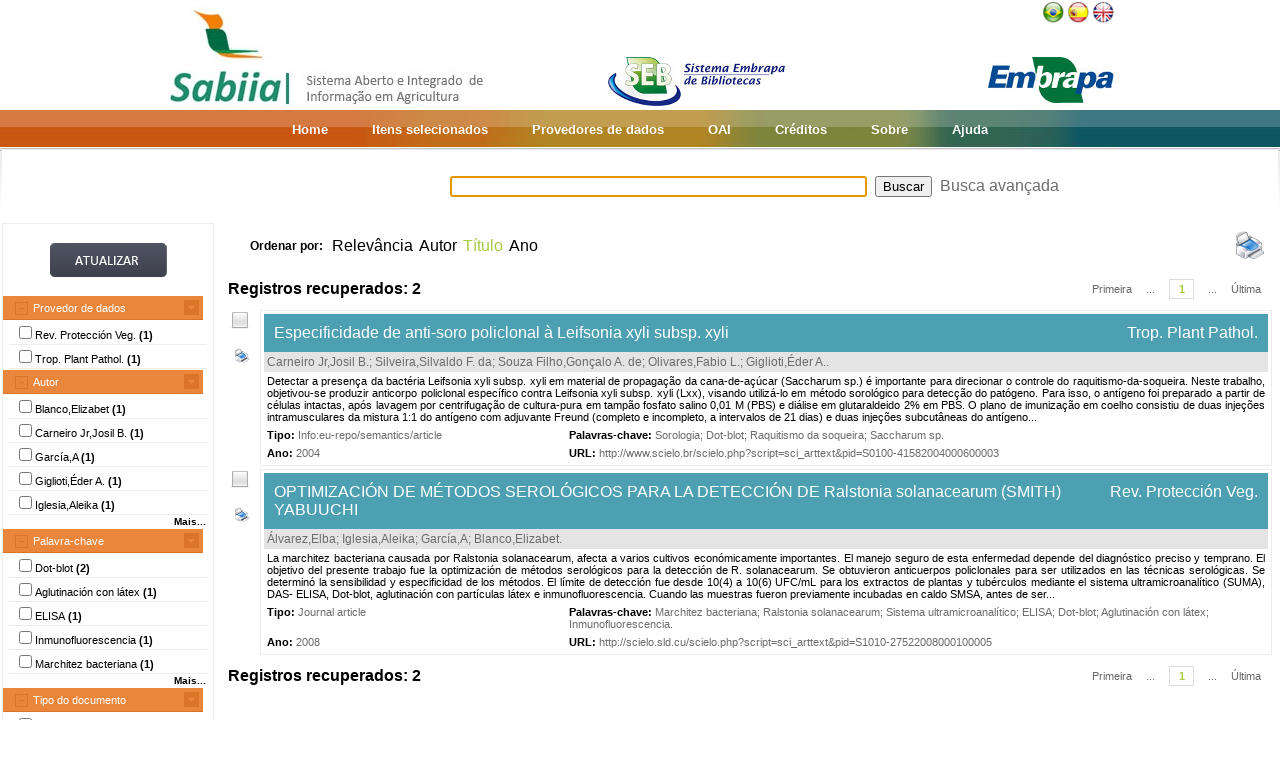

--- FILE ---
content_type: text/html;charset=UTF-8
request_url: https://www.sabiia.cnptia.embrapa.br/sabiia/web/img/marcabannersabiia.jpg
body_size: 12539
content:
���� JFIF  ` `  �� C �� C��  e?" ��           	
�� �   } !1AQa"q2���#B��R��$3br�	
%&'()*456789:CDEFGHIJSTUVWXYZcdefghijstuvwxyz���������������������������������������������������������������������������        	
�� �  w !1AQaq"2�B����	#3R�br�
$4�%�&'()*56789:CDEFGHIJSTUVWXYZcdefghijstuvwxyz��������������������������������������������������������������������������   ? ��(�� +ͼi����<_s��WRi�Euh���s�vV�5��EF �Ԗ=0���e�^�Y7�6z�������ݿ�uiu����e(a��um��v�r)$0r���j��q8|&5BR�V���+
�F��F5��%Nz���(UI>J�gFXHb�OC��s��ak,>&Tee)P�*X�p�}��'{N�����j�f�c���Z��t��o���[�k�#�ձ(�{=z�Hޯ�� ڻ�T���j� �e�x���W���������c �j�=�����Σ��:djf�6go�~��m�;#���9����_\��#�8g���s_�i���xI�υ�T𿊲|�A��c�o��r��Ε<�*�f�2,S��qI�ᣊ�UUh�)BQ��� U���^��Y,8���s7�g(����i��>1R�Rynk���xz5��F�R�*t14�1'R�X�� U�W�7�7��������>��;���|we���H�Z���Ze��Q��"�l����#(�����9��,���+[�	���.-gM�n!�T�1ʰs����������U��1G�b�,m<6i�f��C	���Tpu�T*a�^0p�xV�ק-#�����,��p8�&u��_-��߭,z�z�����c0�lE,F���N3����T���J(��t? 
(��
(��
(��
(��
(��
(��
(��
(��
(��
(��
(��
(��
(��
(��
(��
(��
(��(ܭ�٥�I���Q3�������r6����_�?�����~9��<8��v��.�-t�WG����U���ִ�����?�+')U�EQ�c��ھ���[�/���[MF��.��2��x�b�ʿ�_íG�Ə�
o���ß�>6�n'�XŶ��;�+<���8�'��_�}!<	ɼz�,��O��*�!�e9�2�y�l�?c�a~�S�u(fw�Q�Q孇�הj�M�[���/�^{��L��!��7�q�Vq����P�+�ܳ�,�<R�`���)O�ɺ3�a���:�� �ox[Y���]+����Ğ&���Ӵ��;��3���i� ���`w W�������'�^��ѽ��t=��>�>��Z�<����1��9�� )�#\�|;���{Z�5["g��4V�J�l���K�;�;�נ#<g���� ��B>"~�~ |
���[��M�'�ux�Q%��|:��t�� 	��[�w݇�u֭���ƈ�|�5��>�FL������h�N+��^$X*3�Wʩ��0�,�R���a��T�^�J����F�8ч����ſ��)���l׀p�G*�ҭ���q^%���8�jug_W%�>�˄�ƞ=k�^r�Ԕa�QE�DPQE QE QE QE QE QE QE QE QE QE QE QE QE QE QE QE QE W���r>M���
A��t�i��N����6x�ɂ��2��l�����@�����6��୿�L;�
��A��o��
��_�o��i^&���o<���a��WP��dC���(���$���W�j�Ŧ��ڭ<�c��31�>�C'����X�9�	J��P�N�<M:��U=�!���J
UjS���R�o���O�����
���݋M/�'ßxm�k�N��x�Iڃ�I����92�x��G�?�����⻯|c���OFM��V��b�mrG�4}f�N������#���/�~&��?h��� m7��oğ���L���U����j�M������3��ϵy��r�9�8�4�R����U/:3�\Э.I������j� �n�
Ɯ?�Ϊb2z�~m����0x�u��"��5UU9�Q)r�k�m���t� �8/�X�O�"����r-��+����xЎ� ��:��_� �og�>4��_���_�����՗��|C{��觙�j_����ۭN;��o�k����� ��!��,/帎m��4�m��=����4�f~��_��� ���8���g��>\z~̾:��͇�1�@=+독�ߋQ�Xx�����Zq�S៉��ٝH���v6�~S HW�RW85�F�*���n\��߻���mjB����[6���O�{SG'ΰy�lW���JrU=���)B)��)-���_�(�������( ��( ��( ��( ��( ��( ��( ��( ��( ��( ��( ��( ��( ��( ��( ��(�>1|�W���k����Cin����Ɨt����5������Ls�+���_�G_Or.���MM������u�m���>�7�d��29��J+�8�O�?q/�|/���n�h����rl�T�eW��p8�B�V��3���%G�������?�8.�0Yu��r��5�r��,����J�<�f(:�)ԕS�f��ί�������'o�O�����W�����i:��������Ƕz����3�
5������_/���z��e�$t����@��p�+�"��<����,#O%�O�qw��eK��y�����ҿ���s}f+�^'�JU1�/�n6��R���Ã'RI[z��i�W��$�}/~Uo�t��A�|��/���~�����-[������ �ɯN�.�k�P5�#�~�bx�V���3������'������Tr�0�g�h�x�<W��o�{Zy�,EH�]�'+�d�co��8�y��#����i�ar�'k��,���z+78��q����~�ֱ������ I�e�Y�RB��̡���g�����E~��%�Y%�-f����^Z+k��i;��k�
(��AEPEPEPEPEPEPEPEPEPEPEPEP_���g���}��o���$���tz�|>�Jٵ�iq��>$�o����!�lyH$y.UF�Ҫ�<;� ��QSş�����._�;ų�P� ������m�5}B�D��-�S��}�K���G�qδ���W�sWW��[�}���j~!�o����8o�K.�f�[�d��3x���5�o����T���u!���B�,EIӪ��� `�3� x�[���������>�u?�C�ߊu�KlaoB���cp%F����˜��?��5Ѿ#x#�^?�xsƞ�<U��slm._I���mV��-n0��ַ����RIR|/�_�o��F|9��u��� 	�w��W�3����1�\�k�x�â),���$ҵC��t��������g�ώn����� iv����~Ѩ�6��i��	�v�;�+�[G�q	��DfE)E�ݵ��{��.��Wm����q��9��� �<Gô�1�\ΞW��+`'Ju*c�"T"����]AS��$�&�J�U~�����c����� _ԵO��>	� �M�K=�����S׭4� [V��-�=?P'������75�.�� ��~*|o������/▫�����>$���|7��e���:�6�jw����)M\�1,K��˯��w��3��}!<,�U�l�*�1�l�L�4�<}|]hХ�$���������_i��G����� Y��� e�� �7��|U����1��k�ĺ�e����Z��C"y���D�	S���m�?�K�����ko |^��;� j6>��M��
/��:h�V�w�P�K�}����F7 ����/��A�~͟��*���?ŋ;ۨ��t������u�3댑ҿ6� e��)����e�
|�%�����GR�gď���5�E�)u�_[-�������_F�N�����W(�qpRQi/���n]���w�K%v|Gx�G�|p���x�����z���0�"�u�iУ�J�'����Ѫ��F�
�$�i�e~R�O� ��!���!�Ѽ���>1�����m��.����΁�h6+u��]��è�� �Ƒi�P��B�*�O��9����7վ�L�>��?����1}�{�����K�!��Gm���u�<\Bh����6�W�+/� ?� ��X~�� �!�:/����9_�v~1�f����k��:��6�c��6�|���՘����8\�9*�J
IwvN��[����>Ӌ<M����g��O����^)�g���Y�//�jb��xZ�G�x��*m:Sty��5����I���S��0����(x2�·��^>�4�'���O�|=���S욶�����f���|��#�A�<�૿?mO�>� �n���z�%����`5�k���[}8��H_Ov�i�� ڏv4�$/�6���?�_���k�+��^$��u�}[�	x;Am;��?ٺk���i^I-4�)�-�� �q��QX*�m��7����Oڗ��{������:��<*�_�#���U��-��}-��Kl�}�^�ќ���>�8(�N����ۻn�Gn��l���i�|qt�LJ�n!ˣ��=���S�F�#��V,�j�:��UZ\ҼkZ6�l�� ?l��-��������t���g_��t��]��>]~�Co{����!MC_�-HW{��$���e@�|W��^�Xx���� �Z~��E�������x�L�.�oM�ݧ��5����>�u�5$%�j�
�9�ͤ�J��}�����uZ��?ǿr���b8������bh`1���5�Z�Hf0�0�1rҝ*4�7:����M5�g��e7�����?��v>� `�B�� �x��c����k�!:�՟���/���X4�o1���[�	��<e�[~�>���oh��<M����N�4R�T�nt�Y��SV��nB��YJLg�������� ��ğ�9_� ��CJ1�g�m��F��~G�>/���_�K&�J\9��=���ZU0��Ldp�>���%��+��+0�/gg�}��'����\��|a�?h��'�<;�� ��P��5{C��O��l��k�;��ne�FF ��������|�_�p|���Ŀ
�����)5/	�4�=qtq�o�]�OjZ}ޫ��� 	&��@f0�u�u���@�m�Gýz_E�x��z�ώ��O^�Zh�'�5?�Kt1��U�<2m5	_Ӵ�{bڎ���c�dVr��;����h�z%���i�U�uf�|=��[Z�kZ�i���i@��u�t�KTu�2����a�W_�m3���[7��d�ς������ۖ�]]xg�Mο�x�����H�ޯ���5�����/�z��5G?�:��x��_�������/�o��{�~,�f���#xG����㯎~��ڟ���x?�f���P��_���w-����l|w�]�?��?q(����ڏQҵO�^�W���]�;�6���y��{�?`:}���~��>� �#ſ��&��_��x����ǈDq͡�_���7��� f{�|j���� �����;H��kƯi�z���k�j^�Α��f�}��5N��Q�� Ȓk�� c� �5�}}g�Y�_���iag�������������\\��%���95�;�_���.��7C��>#x�N���/��<M�� k� ���_�o�x�W~����_~�?�� �Ct��7��u��t=j'׈>!�u�����q����C����S]���Fj^�S��{�:M��{�x��M[�4�L����iv��ᾋ�y� T�.��C��$�Q�* �~���è�=���X�ώ�E�� x;�z��$��u�ݝ'D����8uM=�������e��UbZ�>�5mr��>��� �'ǿ�� ����?~'xGM�մ�?�'�_ŏ�#7�6����?4M3O🎴+�~�+��� 	�J`��>$x��×��'�F��/�q�k�G�����/�tˏ��E��[H���tm?�� ,��@K�:��r��/�O�e�խ���鶾g�5sZ/�tOCwq��WL�-��WW�/'��+}F��Z���'Zүͤjz.�k.�����}2u) ���~^����(��w��:j�3�u��� �?Ǻ]� �o�/�~3�ǋm|5�᎗�M+��u�6��#P���I</�j��:��#.��&��yτ��%�������N��,"��|k��&��4|I�|S��ඩ�[�����M��k>4��~i� XxY�O�`�u�h���$���@G�����W�߳w�u�[��<S�|L�u��H��~x���%�<f|C��^��,������׎�!�|R��W�t��:���b��\G��O��box��~>�v���`�N��\�'ծ>3�2���|{�;�׏��s���~�J��z�𦺞$�����E��"k�^! ����?�j�����>���Z����U��kq�xv�R���}*�_�������t���5�Άd�'�Y*ƫ�hz,�dί�i2뚍�����M=�]f�o.-4�'�n��(���Ӑ���G`�'�$O�����K�ߋ|W໯~؟�7��|E��~���$��<g�� �� �^$����C:е�� �r��=�'H�mo�}�7����ޞ�m|Y��� 4ˏ��_��;��H�&��it�x���<M�6��ѭ���k�m:H�����������uO�A���5} |h�O���'����;�����m�^���Y������~�W_�<�_�_�﵃�x��Q�����B��J��x�Ï�^*����� [�e�ŗ�|�S���|a���Ԗw��Oy����X�G�� �?�ڇ�U�o�Q���|u���/�<�	��� 	��u����>�u��������)�T�7�u#gy�6��hvM{��-��kyv�X�<�Ge�ˍ�@?�� |[o��g��I�#���ſ�Y�No�I��~)�%ӵ�\xw�g������S��Z]ޮ��/������;��5��~#�x�����>4�_񷃼I�~�|O�_��<I�/�^��� �>!վ#]/�4����Xj�<5��t�'�����d� i_��~�� �?v�����+���eG�	��U��~�����ğ�]|W�>x:��U���H�43���^�~���^���h��.�m���s���hz&B�*���.�&���ͤAow�E�^M���@��ԣ���흏E�������x��Z/�|+�-OQ0x����5oib��q�Y�8hC�Wk��{K?���&�ߴ{�`b,��w�!�x�}R� �?�>�X�� �o�J��3���� xo[�_��s� Oǉ����σ�o�h_|[� 	�������,hhc�tm��s�Oث\���x����7�>!�J_�~}G���o��_�zo����b��o��/S�W�,����=<[��Δmt�GO:������ o� �$W��i�k^���gY�����Z8�Ia��>��s��k)i���� �O��\�~���ڿ�� �i?���߁<w�5h7���K/�O�<&�3�t�Zi7���[����Y���Zl����u�������p���:y��|&~ �o�E�A�}\�c�K�������u��:��N2ǥoN2����V�V��k^ߑ�� �xI:���&�:�(��Y�
��s
Э*Խ�:�>?GR�/
��MQ�^j-V�� �<� i�����]῀�#��,|�?��	�)|'��� �4�x�_�φl�I��<hw���Ji�S]�@ʒ���� ���s�Y�#J�h��� 	�-��y��CEѾ�{�
�+�]g5�� �6�c�����Ce�`|r�u�xC���ŋ�kĺMօy�3��~פ�xsF�+z��o��fڳ3�5&GDj��]O��4��;�ώ	����^	�a�{k;��7F񗁯5)H֮ԕ�gV�5]5��g߃�~:�����������?��a���w�eR��ge�Ȩ����G�}�)�R�3���"�
�a^��+Q��֌�C��������]��</��4]6������-Z����*�v�B[�k^%7��b�FQ�Z$d�6?���&�4/�� �Sm'�����x[��/h�N����B���Ѽie�� �.��$v>���
9�Z~����_~/�� 
��u�⮓u�j�j�?��$�~#	��:���:~���i@�޲�&�1�Bޕ� ��;���hO����6��O����H������#S��|K�}�?�Y遰8$DS�*�YJ�&�Ҽ�����}�}�;>��x� �.����>�G����������apx�����Υl>��<}t��L¾&�9I�j:�}� ���� ���|2���?��_y�Me��{Ǟ#��� ���ׯ~u�a��+���}�:h�i4�*�<+��ųZ�\]���Θ.��[۫�$�ྜྷ�i��A
1H�3����g�� ���~x[[�>�K6��i�E֧�]/�6��뻻ϱ]([�c�Y� i� e*���q�^���Q����+ρz���B�~���|3y�j��ݥՙ���!���GE�u�YT��t@Ē͆*np���V��P��m��d"p������=M\��b��r�V"�;�+�(���W�Xo�V���h�)�jէy���KL"� ��hZ׆!0�sF��������.��A���rG�	>%��>b���(����g�cP�W���{��Ì(�>>�Ą��?���_���H�ػ���¯�ѿ4;�
����#J���:����vѵ��h�����#�iۑ�(��ZC��g� ��?�|n� ���?u{-Bx�9�|M�����Zށk���XZM����®�����Fr<\�J.��+V����.G�mn�¹������,./�|K�q^a�Ջ��e�zX</%Z/��i��[r�\9�I{G	T?N��� �������ᵬ�~$�Z�f��q��:N��I>��G�0��?�/��/�3���/�:@���we��~�7	��D�4~�}�pN�+�55�0�Fs�'���w�!��~|+�!����_/5�������V��ăD� Z�,<2:��'�_�?����c�	N~�:�'�|Y�o�� ����ڃ������Xѭ�zF��5(�s�#��b+.XӺ����|*>�[['�m��>.Y�yⷍ�A���q����o'������J�aB��KCN�o�FRO߲��� �
~�>�_��)~��+�mu�� �zG��D��뺥��|K�%`��	�^�u!�*X��7.7��x!~-|�t}+D���w��[�떶h5ˍ�����>�x���mTm<;1H�|��� �G�w��_�/¯
| ����x� ���:�=ޭ�����N�l/|7i����~ɓ�)]p����|��ׂ�ho���_��?�G��_��;x��6��=�J�7^�5|h���m	:��l��I:!<�vpj��V~����=��u�� ���O��c.�c3��9�a���U<63�f�������ѧW�x|.
~Ό$�K�����~�S�ȟ��������_���R�o��kv1�z��	��$#�n�c���� &��'��W�����힟go��Y�Z.�k{{x� ���h���E��@���� � �A��� g+�?�U� k[�v� �_}���� �w?���u,���������/�X
Z��yo��u�rT�ڻ�5��w��\ƽ�]�I�O�sG���5�'ÚT���i�ũ���X��5��Z?�kz��7K���fD��+t����� "���<��G� W���C�����V�?ċ���/Sյ��r��:ު|%��+����m���j�>�v��X�_�r躆��j���[]�D�A��I,A� <,�Őx�~ 7�� �7z���zx����� |V�
��e���+Ѯ|%e��]B?!@�R�<L�1��P�|AD��ᝯ�~�/�9�~$�Q�m�o�ߴw�G��R�� >)h:m�׃�*�q��u��[Ƿ�-��K_د�%:���o���l�� o�Z�����������G�$� 5� ������O�R�2�<g�Z`kv?�w�/�S�a�g@��ua��WJ�h�z�J�HԴ-o[�c��,�k����=m�x�^�����j��k7�������-+N���7E��U��� ���x;�zE��w�E��+�-t�xlE�}Ev�4-z%� ?d(�Ŀ�d�t��g��Q��.�����<i�� �k�_m�=��ś� �G��)xG�>0���'����u�7���7�|�t���6�5���0�����^��E�n���-KZ��e/�(�����I����Z�{�CX��߇�|[׿�O�|1��R�ָ4M_5|<���n�>���?�?�w����ƫ��������h��o�et�kZw���d����}�v��z7��������ͮ`�mm�m~�o������vK��z���x�[�u�U��x_���O�4ox3G���s����E���?��?�-u����3���5�
I?�!,I�����|c��~Y|#��㿌���� ���&��������5� ���u���§��o�%����5�D>�d� �v��! �0�� �y�?��_�ύtk���g�}���_��/��j?|-�����}yy�xo�z����������<���/�$�]_�?�_��.�H񆽭�;_������o�� ����+�ZV���n�m�A�� hcJ�w��k�4���W:Z�^(�؋��>���hZ�J4� ~�W�x�#������s\�|#�'�Z^���Z���mJkO�'�6�7����7�:�GpT����S��+���⯌~ ��\�t���� i���'��u���;��?h��ռA��{�k���4�7L��#j�ě$ey
�~s��?g�|E�O�_�-���>�a��w��L�״��Қ��3���.��h����5�.�����Zf��o�3Y+�xA�|�£k�kX���b/xjO�x2wE��vzE��{�xu;O��]S������4�sx�u�����>PF�C� ��	��ľ(�K�o�^���KM����%��f?k{/��;��A���'ƏY� ��s�O���x�=kL���;Px��zⶁ��zc���3�6��� ��<���� 
��⍗�|'�[�S��o.<k��k�	�o�i�Z7ƿ�֚���C���?�j$��j��>����>_�'�|�� ��>�@�6��|b����(O��=�����?n�'g�o���I$�ߌ|a'��o���/b�l/�$K��:�C��Ҽj#mpyΑ��7����A���>,���蟴f�'�|q�3��;�_�,�{��#��tox��Ϗ��B������|k���9�����Ě
���x����BmQ�<[��*�*��]���c�5�v-ޑi���jvΰ׷���j�N��uȌ���i�n���ߩ����Cլ��Љ��0���g�/����� |+������̿�U�]� ¡��>+x��%��>+�>0�헉m�	�mg�%����V�����rkz6�����u~��C�x��7�<Q�ύ�����س�r����G�>?�-�ռa�o
|a�<M�!�x���]����:=/N�֙�hZβ����'��m�|X��ſ�>��o��¿��.����ߴ����� k_�<M� ߋ|?���k��}���&�/���Z�#BhKI�E��@Q@J�ʞT�����7B>�=�k��U|/����� �s�o�m� i��� �O�� �^���w�o�w��f���UG�� JG&*�*���ѣW����ѧW�������-칭k�^�G�D��Q�DA������moEѼCa>���n��˅��W���l�� ���I$-�q�2qE��ͫ��S�*^#�Kބ��_��]�ѽ�R���xoNM#@�i3e_K���7N9�M���p���F1��li�F��[4�>�O��g�cgog�g>]�h���?�QNZ6�����*s�i�0�p��c̓�*VJ�+n�h�=��������_�'����+��:Ip��\�s�;o���V���U���'i�I@���o���g��R�]��L�8��I����u�ԧ����~�B�-hJ>ҕ9���^<�vv{�?��l�4N���A<t�Lq�V]���ikizV��4��������Gw0E�l�^R+�2�%(��-�q��}�e�	q�躍���F�wy��+y���8�y#ivXz��P��������+������z�> �%���+��_�-|K:�� �������-��h.ۧw�Ns�k�}G��=RM+M�R�b-E���q����h血�S�����}�h�Q|�hǞ1�>JT��V�\�%��9r��ޞ��|��#~ȟ� c/����?�Z׍<A��{�� /.�y��Z��ڮ��x~����{�6ح��t�_م�A#`T)ET7~I?��+��wH���9n+��1:5s<�����g����_V��:2��W�p��4���Nֱ��QPzEPEP^9�o�zw�|o��ǚ���I�O�j>*��t� �G��?y�M[�~#�h����<?q�'��E�n�Zn���#A�-�4��@���=��(��(��?�������Ὴṛ�^=����}r+�4���gO���-�����0W�#v��1E yg�� �� K�o�)|s����� |a��#�͇�<z<is��A���,|;�X�9�/����ܷr��]ާ#mCw�po�袀
(��
(��
(��
(��?��

--- FILE ---
content_type: text/html;charset=UTF-8
request_url: https://www.sabiia.cnptia.embrapa.br/sabiia/web/img/logo-seb.jpg
body_size: 14109
content:
���� JFIF  H H  �� �Exif  II*         >       F   (       i�    N       H      H        �    0210 �    0100�    ��      ���http://ns.adobe.com/xap/1.0/ <?xpacket begin='﻿' id='W5M0MpCehiHzreSzNTczkc9d'?>
<x:xmpmeta xmlns:x='adobe:ns:meta/'>
<rdf:RDF xmlns:rdf='http://www.w3.org/1999/02/22-rdf-syntax-ns#'>

 <rdf:Description xmlns:xmpRights='http://ns.adobe.com/xap/1.0/rights/'>
  <xmpRights:Marked>False</xmpRights:Marked>
 </rdf:Description>

 <rdf:Description xmlns:xmpMM='http://ns.adobe.com/xap/1.0/mm/'>
  <xmpMM:OriginalDocumentID>uuid:456C5E92F85CDE11BEF9FA3E0B751115</xmpMM:OriginalDocumentID>
  <xmpMM:DocumentID rdf:resource='xmp.did:D4F02CE35A0111E085F6CE6C762B228E' />
  <xmpMM:InstanceID>xmp.iid:D4F02CE25A0111E085F6CE6C762B228E</xmpMM:InstanceID>
  <xmpMM:DerivedFrom rdf:parseType='Resource'>
  </xmpMM:DerivedFrom>
 </rdf:Description>

 <rdf:Description xmlns:xmp='http://ns.adobe.com/xap/1.0/'>
  <xmp:CreatorTool>Adobe Photoshop CS5 Windows</xmp:CreatorTool>
 </rdf:Description>

</rdf:RDF>
</x:xmpmeta>
<?xpacket end='r'?>
�� C �� C��  1 � ��              	
�� @       	!1
"Q7At�2a��36Xrsu���������             	�� J 	   !"1A2Qa#q35Br����$4CR��%&TVb�����������   ? ����׃~�����>�/����O�y?��hk�^#c��;-3=�ۥ�|N�f���Sb.O�%s;m­�+�Ba�����cȬ� 1�G���\�>_��a�m D}�ON~��;n�߲؏�wo�*@ x�K��]�Y3:Y%�Ǳ�X��NՅ���|:X��5�b!����J�.	O��9{�[�2)��l9�.(�Z[���t��uJ�Ef��\�)��V]���"���/���*���~���#�[���(��`����C]b��R�h�|5v������F�^WƤ]���r��w���E��G<s��O#���pf���j��Ut�Y#�3�
����r�����E<M*�l���1�{��	,��	|��u������ 3x�|E;���a���7���G�:�<wB�b�������'�Nkv�-=��Y�R�ɨr�#Hǳ{���E\��#i�=J(2�߽��^k���C�S��2x��f +jŉj�� ��ϲb����C��n;����$-�eY�l��G��4#Q���%k�f6Z'�nB�;�zפ���C�V�ѿ����6{x-H�~Ĳ����p����� ����EU�+���j��>	����U�ep��I١�J�S�<j�-U`�9̌�w*8���ə���,3Ø�ѷRD�ج�y12Y�%؉O�^ye�%b�O:|e����ͼu�FI�H8y��v�]y�3�1h��A��)�����!�E��2	ן����:�6���w���L ��|�:���y��?o�� ����� Ϩ� Mճl^�c�5��W6�j-
��u���V+�N�&h�#52�{S:x�6i*�Uz��fm���Dʱ�/���CF�B�n�ԫ�fr��3O/�
��0�Yd �QG$�v��\��Fi��(�f�� � w�ǵu䶆��C�n��:79�κ.�Fk��Q�=���'ѷiU����G�Ŝ��a*�R	h� �����r�4@Ɂ���>KFl�{�\�Y��+d���Q�ܗѩrpA�{��H���v��mkKu�Ve>�����*�a�_�6~^G��L�������RI"�ʪ��"i��8�P
Q)�R���~��8�U�'%�>��4��TgR�w`���B�f^��%���;��D�td��||Z�<� ��9 � �� B��� D@G�� ���M��p�Q|����4	=��]�Y8eo�]���?	��
4I#�<����:
� U Cǐ @L��D |�<�D�>�;����h?���#L5��A ���J�������N���?/>C�o������	�r��9D@<��"ka��@]2�ш�U��;�M�a�5�@bu�t~Lu���;����cWk�?6������G��I����,�8j�r�
�W��S2��A�tlk$r�۵�E$R1��P��]��v���U��۳%z�k��y�f��!�Q�``��U��Z�"Vw`���9���u�}7�ua]m̝>��^s�r��:Z���˯U۠VW�$���Ό���VMye�$�RU�1�̉(���/������7�^�g����%5�)& .�Vh���lﻰ���M�`�&q��?!��^<x>|u?�)?��9|~�b��~� ����D~���Ԡb�1;?~�K9���׷�P��VR@�R<���#��i���.��u�<��I��Q�G���1���[�^i.��U֖8����b�g��ښ6��pX{4,�B��IF.1X�ܸ@RYG�/'����o�jv�9�Fa��^��$���K5�2��ʻ�\2�:	!a"�0�M�9�!]YO�[�Ro��|D|�y����������DB��#��6�]�2����K��#Ojv��s ��������J�Q����O�������D@
a ��^� `(�~� 7��`(|�b�� ȱ �'@�������'gcC��-7�I��Z��o�=����w���H�!��
"� !����}��}��A�"Q��qO$��خ�k[QX+��$y:!�����6F����o����~$��O��>�z������?���g�?�� ��� "&    �����  |��=n���'@}I�����׽RQB�3)�Q������|���� ���M��ۣ��aJ���YIhv� �"�IŲ�YD�aЏlᓁb�J�0��0q3#8o2R|��6�'"iBx�f4�� X��耥��'��N��y�a�RW��bM����%A �� ��L�L:&l�m��j�٤&+N��U����L�T��?��1q$���`����n��T8�1�}��\�q��,����&�)0��xB�"��i�!a�s7��6Y�f�5��c��N�]DP��9]~b3�|��:�ܽD�Rk�lt<�N%�	+=��܄S�1Cb�梕�qg�Iy%�.ဢtʳ���L'�|�Sp�FS	)������}t���R�GN@�MiO�<�QJ����z��G)���P ������$lk{?�Jf����fu�]��(�"\ֆ�*o`]���T���ą��E۠�����i�H����oUw;�gy6q�,u:�}�Ue��O��o��Աd�(��_Zc���F� � �J���v{�����d�2�;��E��W'��qz�$݊�	c�l�CȬ�R:N:)�/���^J�jt[�p���nUU;����񻰍��6�V5�HI#AK,{ވ!�F����c1�e�?�r�*�� 3$v)�{��{�Ic������I����IʐB�k�&�fnf2��nY2?���3X�V,S�D��j.
�Fef��מ9&@�e������Sݯ�G�5ԍ݌I'{	��^���qP =˲N�>���#|��������<�����G�zt� �� ����Δy�#�
Cݳ� �|�i��h$k�Yz�cy}��p�3 ��k�e3��������
�k��0�㓝Y�IW��	rlYf0��g#Ӕ��������LMMa�o�����11���c���*���k�����7�+��fK��;^iaz�eh�I���M,� ����*��IfU���z�m�����W��/����G#ʵ	���n�.4�S ���t���>߫׳��.�|U�%��B��2j֒F(�X�2�����hq��1f9����di�b��og��������Y�<B_Z�%vXl<s'rf��c֒�w�B݋/hЉ�Zu;�H�@��B*�����T�ʣ�V��otJ%C���m��7���B�g�zY<F�a��0j��ncG���N�Q�4�_()И!C����j��r��[|2����۷���O���6g)8��,�Hk��ɇ�<���e�BV�dYQ`L�a�b���v�j�K?�"����*����y�X}6*@rA��p��ޣ�����[4�[P��׺op��MR�u��e��EO'���qV'hS�9:I����/��-�q�QV��W�"��{����81�k�9�ɒ�Z��+���oe"�+5J���ʹ�ɣD��p����^���}�*�����<�D��;R�Q�s�SP���?d�,�Dm>�g~��S�ۮ��w
����]5�U��7V�M?�ݢ���(RX���t�i��H�I�g#������|������f�G٨��*�0�BHc�����"ĳ֙}�^j9�Sd�'��cD�kӕֽ�k�nx̳8d��cob[�vk��o�58c ���.����>�LX=ǝ�(a�=�j�`�ݼ��8��R{�%�ۨ�
±6�kԌE�V��S-+���Nڬ��V�j
mr�r�i����� L���51\��rJ�Ǘ�)�|n��6'[ylV���B�ۛ7	n�h��x�E���&N:�W�l�����x���Y��8��_woh�������B�V�����\N��X4����Q)�۠%Fq�QI��fa������C���䔖;�8:��Q"���%��z͌V:��&~$���fzY!����\P��ڼj�Yk �:G+�혊H�&���I����J�T�$*�~ϴ2�l@:�����m�;��L7f��q�]Y~�n]f��f���L�
z�L�'�t��a�T"rq�U&�w{�B�$#4&4�ڪ�T$��&�y�G��[oK�ӓ��4�/�ɧ~F�Nk�f� 34���b���+謂4�"�W^������j��!�c��2�w9M+ 	=�`t��=o�%O�v����/��rϸ�RY������Z웄��2��N"�cT�Y��&J�͕ᣝ>��ԫq�5���g#n�nQ����9W��-G&�Ef�i,I?)�c�K!���:�h2<���e�{V�!�<�'���R�Gf(;�1�w2�w�|9+�`�	s^gۘ�"M�9B����K�+R�������KK�mg�[Mz.���Ͷw6�ֵҬ��K]/��(ʽ��}\wR���L��rġ���$�iX��x�����;�A �c'��b�Sf�Jt1�Uvx+B���J�ɪT�4x��K*��7j�n�sZ�X��L�`���Ĥ>;o�<�[��N��],�� �.��q�vػ�/y�$���9楢C-+'˴mj�dROQ�\>���j�{t���Lh�)C���⼎�1ϊ�C�I���c��GS5���<�zo+�����%���Y����`�*��Ȗ��� [���qr�bO��섣0�������B�wUә{q�w��o�h�swe��@ew+�o�T�M1Z'7s�/'V�X3y�&*Pzf��(\q4$��YjW�P�6��x�#vnw����2c$��;���m<p��g+�ھ�9
��"�n=a6IZ�@c��\Y1U�[Y��5��X� ;;�"��d�������7��G�Ή�j�Ŧ��:��Ϝ�KR�]�}d������=��Y��e�d/+0F��e�+<Λiq!�j�����0K�� &��0rJ�8v*��fa���U�M;�Ǐr�F�R��&�C>R�PF���-j��K2��3dcF�a�a��A,rU�2MjB���`��-�č�Y��]������ ���� �z��.1� Qx�� I����r?�����_��j3ܟ��;�z
��9��?�s>ջ�9���NIV����5�՛����t����h��ų|���rPA?rN~zb-
}���ٿ�Ͳ��y>�s��#%m#�x��S
��#H�k;2v��C�}~��2����خ��n+'����Gw% ��x0�l��UKZ��� #V���ӑ�\i"��E"���ɻ$�\�e��V�@�T@�(�`/��R��|���m�y��p;�Y�sJ�B�-�y�I��貃�:�kJ;�v��$ ~�c���F�|��t-�\�?ص:�)M/�l�yzb��L�ȴz˫Cz�)��2�I�BDo`c�'̌�cif���FL����𘥹i&X]��*�;�Rla ҠH���������?v|V-��^����o��6��V_VdU�2��J�)bc�iR�!}*�4��o�>^�����w$l�n!j�ӆ$�?�j6:M��o�e4g.��v҄l<�l
���O�Nr��bһ-�8�.S�2��ٙd�i��i� C" �.F�c�%��C��O�L1�U�)3M2����݂�ߥ#���/$�;��Uq��k�}��;uy�4��7<4�{>�����ΠNg��5��Y�\H7]�J01L�ǯσ�e���Qj�?��*�4��~�C�bVgMk@����O��쪟%�i��6NpJ�/gN��߹Gr�*@$H<oK�߼^�G�۷�Ψ��6vFoj�ͻVi��D�����Xgٹ�pG�t�d�+����_+��8�y�0��<8�J���4֤�#�h$i�}(��W�.�^�ʌB��y'�ܭ��Z�v�I%���U�����4� .�)@�@�=���@�~���K�i���ͣ��d�f2FA��h�V��*-�U�D�oWQ�y'Mڶ:�]�����d�O:�j��2ҫ	tA�)U�H�����o�x~S9V8������N�)�	��xf�ԫi� g H�X2���Rk��GL�T?��ە��SڹBy�|[uR,YQ@��+�!�H�#'�����knJ��#a*	�b��,��tt?�[��|�-�46�������7�l$�I��H:���|y�M�   ��x���` �Q0y�b�M��  >>C1_�	�y ��������C~.��`~�� �	���U��E�rz�z�Y�ؠ��C�t
�Me�X]����6��-Z����JܬrB�����)��B���L?���N�2�q�L��U10ceZ�-�rV�1�R��h�l޿j�E%��J�"��wg"8#y;	MjD�c-�?��5�'h�wrB���O�� ���Fe��+|odܺ=~��Wc:�k8�4����QsΜ�h�3V����H���v�(��̯�����TbO�3��l��[�e�1���_�ܶ����_���T�m��qْ�]�q��)20C�pV�=�bf��-P��h2�yl�lG�*D��v�"�Q����:;��}B��|5��5ZGa���C�Y�U�'C�e��[A����&��̲���Z�$��K �\��#��0��nG�s\g��:�g%-K�'�L ���%���,r ��U!_��^ΈU~�41��ubT�4�!�`w,��5����Ǒ���I�G�֭.��jNe�>��yک{�b긏I����ZW�ɂu���C}+%���T��+�v�s�N_�V�qc��n*|9�3��\[�cs�/J�t11�
�TP[3Գh��=�Ǭ7hRD�m	�A`��]j02W=+���w��E�F.��꣼�������i�����W.��
�7D�z�����/��*�]'Jw�X�l���&qs�A0y��G5	�Ua�,���O �Xj�O������I�����Es<�H��jQZK=�_�[-�������	�w��2������h"ҁc#�?^�J��%_�w'��b�~ڮXs_N�JO$m-ĳ�˵W`����B���Z�:w.NU-��Y�d����>��^t�Ӷ#���33�G;y'�[%��Ʊ��Z>gS�a�\_�e*�c��!����Vh��[B��,�O�
� ���烺aѯX�Yڽu#��w`�D|G�<����s}�2�V��W]j��؏6��9�A�����}i?�9�m5yx�YX��X��E�+%2����3��pb6j��y=٢-p:��<s+��ͭ<�<��-����;u�֔�Е]
��'��w���k�)"�Y0�cYlM�,���2z`iI�0��Q�GL��7���7%�t�������i�tR��sP�d�w{F_b�?~¼��U��md�̌U4��-R�hȗL�������#�}ʸ�X�GC�>R�9��1pA�2U�z�W�^g�����9RFP�)%�uilB�����^���I)V]|_��:���%�f6�ȖN�c��5�sO�dm�>�/pV�m
%R;I��V�)w���2��M!9�	��-zr.]ײq�WG�X8����*���O�5�"AZ�|�=x�b�AU$�{�1WX�+��7�5f�I�tD�*HmL�� �;���*̍b�{'��Sֲ���F|:�^/a�/�CK���r��y�TBZʰ��S+��s.�l�[��}Y%'RN9e��y���|%�n9�,l�W�k��y�@Ф���'�N��bX�r� C�2w\�� �7�ւF��S N��*i�]H?h�����J�_��Fw�a�����,E�uݡ�D�f���'bV��T�x*fR���֏�Ivʈ������݊i��x�����4ِ�%R��̤����Xw9��UI6��k\�2�ΛE����#`�~Dg�W8���GT���:���Һ\����&(5�Y)�:���QWsr�l��%&7�W:�/�:\ˮ�(�+<���F[%q�_���q���!j�5���#s]aQ ��J���z�����v1�3��c�q�O��Ա�Y�z:�C��:�o�q�,�:�ݽw�}��J��*u:Tݡl�kW�^9�G[�*�2�;M}$k6ž�7c,��Uv�)8�z�+��3��+8kr�p縛%�ee��}�j�JȽ���KT��qJ�*!+�>�1׽��T�>�+Tf�b8�Ub�l�?���g�h��W0c�I�3�j�ހ��g��K'��~�m�L���tC��[�'ѣ�'�6{n`S�����|(���	h�4B��d���s^��܆�1]��	��1H�]�ib/S�b���.�R�^�R��p�sX�A����ن�+�G</���Ov��	#������]��jr���j���]�Ϧ������}&�g	�ZZU�6@ Fl�h�b�:L�QV�����f����@~@��u*��
od��;�KZ!����M���G�)�V!ܑ4��(�#�\��=���m7�6��Q���x��UBĽ�OO�7W�Zl�4����ֹ͌EͶ���z�㈄a��Kd�V��5�۹�@`��*�HmF�� dV	�ϦQJG�{���_��.I��w��a���&����f1�R��6���GF�E�J�9K������.}眷��y����}�����X��Ì���~F�;�*	�I!p���v�T�|�F>�Q�F�B�J��܈�"ݺ�� ��~�π��}�p�o�������&;��`�@�[��� a�&�B���?s����~��>����0���V��oq�@ؑfH�]V����QG�X��T�J�"B�R2}!�g��>�,ze*{#@���=�v	Uh�%��Y�Da=��cĲ[w2ˋd���iX�%�}ލi�' �����m|,��=�y�[,�5NE��T���X4};������T��ZY#қ�*�o ��I�LN��9'l�w)�pU\RQ�F'>�U$�[ �@"�F�����z�1�j�p8�NC�fm}݋���Nq�E3�B\l�E���-i����=�J�;t�ڍw���"��p���qG��ɢ�h�j���)VB�-4���c��+H�2��֡�*Mb����3�LM����XrRL\v�$ъP4}B�o��7p$�#���<��x�/�c!�d!�a��W�j]����"cR#E�G�P��� )�cIúô��U�t��Us#�\=D��r�X� ȧ
�M�f�Wd����Ӧֹ(s鰝��ea���^�g	�3x�iۍ�V�R�
�s�-%g�²�����=��X���јIf�y ��o�YQ� w����[H���5�q��F�C|��.�����<й��/p��(/s�C�)x�'UYw��I�(���jte�ȭ6n�>��B�1�����~���!�5�d���+x��YL|�]E�V�1J�n	jX��6��a�S�}��qe��Y�o�5�J%�H�q"2)@�~�ܻOwH3?cf��L�z��t�4���5���5���݆KyZ� ��;6�����g�
ňb��ي�J�&�CG����9fnJn�!�%�C��k�r��b�<e\5^�+�]�U+c��IN ��U[�DqWS\�jH=�7�)�'V�&�v%lRŦmx:
@�a�kɫu^XŞ�6�Q�Z5�/sF�R�J٧1t5��KL�RUyVRw:�v�<��#d���F1­M^�^N�_;&j<d7�rT��<�k�9zSв��6�"�fd����m]ey@n�.�K��y%�Axd�#X��T�Oc���:/r��$v��f^�5���B��o��� Z�㰮svX�&Amؒ�:V�*Uj�~�R��)�/S����e�/#=+$�ʫ��'�>�B�B���]
V8��c�[�&����_5�on[6l���H��i�ؒ�0Aq�}쮞<41�2{���z\��*��$�D!n�
$i�RHU3�h��G�&}��rG�}��j� 5�|ˋ�P��j��Bt@.}�U���g�.���H��{+��xH0����JZW�;e��d2y�r�a����;��9�Q��L��|'��m�4��|�W��h�C'l����A�*ET֒�1X,A,i�m3h��PK���t	�$�{@e�x[�|f��T�d2�ʳ�96لO\O��o,��E�6�t2����F��+t4'l��&��c'Z�a�vZ,�0�e!3\C���F��u��r�=>�)�=9 x�t�4VI�d�Xn�b$x(ĮPǢ�Ѱ�m1���}i����� ��������y��z�kh<�B� �����AV�J��k]��ѳy�뙤 ���:��N�iu51,�iva��d�c#�[��M<4rPÉ�Y�FyḖ��ie�
��4� ���#h�8�-4���~<�Ҙ�4�C�Tl.�x��PSk�U��[����z�N��k�T ��W��4���6���>���e|���	
LΖ�:����O�A9�6H�W���A��?�|���1	���Ǌ�xd��U[��B�����,�] ��׵l+��$r	�Ģ���L7�<f(���gi���*�y]����� UU�����W?b�.��UC���j�Y+Y�XyK�Ĩ7,��H��P�SN n_��hken��g�"X��M���R�ř�e��Ea�q\^f���ٖլ��%��,�	$E�`=*�W�<Lk��Â��X+M������We�-$U�RŌ���~����IPwj��|���~@��np�5�U�����5&ݠM�4]6;H����t_Xh:NV1��Qtv��J2Ui[	�*1��7'��� �w�05�����`��B�|u:8�(Z���U���"��u�f����t���%�"�0Ec�ښ��FYg��,�x]���h�j�R���� �A&� Uu�&����L'p���R���%'�X�@2��9��)>@�*��Ԗf��=���V]�R��KS!bA�):b]�DB{���Ė'^��|����ӫ���z=������#U�:�)�iƙ��K���ϵ��Ps-W	��T��25k�Aep��K�Q�����,T��ݍ�������yyH��>[X�P�$s%��=�)��߁{ˈG�iJ�U���GyG���>G���Y*�յZu!&�Tex���4z�X�X�uII�!-kZh�~��N7��o9�S�r�Jngב�q�[@D���W_Z�!�Oa�?�j͖��T��ZʏW~ۿR_fhn,�L�g��J�$iK-��m}��H�fC�d��	Nȑ״/�1���yG��\�>�6fx��]dy'����X!Qe�VWS��yV)ZJ��� %��rB��{�#�M���GV���*M��(�\]6��c^��vmnJV~�\ �2JԣsH��\������֭����Xda�u����u�#$x�>�%�:�����o���qu��-��ԿZB��E)��v�ا}�~�KK�!�F�/X�_?����Ll�1q��w��H�b"d�:�6��:/�.4�:F@ e
�%uNN�|�����,�"���J�b��]�b�����H�ToS�����		��)��{+�~�q�W?L�jcC/N%���YdK��c}�rU��E�%$/��� f�Be�tΖǧ뀠�Y#g�_�3'm��I7���n�鮑�QV�7h(r��$؆In""v��V��?�J��:
�?$}��M��<ϭ�F+�b���1���i-�_�-z���F�ϖf>N>Oٷ�	�~��Q0��*m4�� y 0�j� �~�r��~�Dw'n�}hAcb]�?� G����~����A��Ð���C�μ~�Ϟ�7��N�s�����~F'E[ȏ���O ��<|�|�ϟ���������� fC� �:�~��0r�z�r>u�ʐ�lx��}z�������x^�}�hOi{l�I��X�#%bM���t�g%U�"YR3���W���!Q#�]v���~-���y	;�ө���lǳ�&�w+~�JH�6lT�����RȎC���hI!��a�'c�m?j[�(I��1�9=+�\�e��䊸�/���*�qYFu���.R�����m��Ś�� �^�$�n��4p��U3ܣ/��<vwN��N�� d���![^�1�lI��5.y�A{�R�"���E4�N�;
�2A�q� tWGG�]�`&���z�+�}�#��6�1AF��Y,��i�ȯªum�t��L� ��t~��1�b��(�5q���6�������rl7�V�����a���`�w���y��4����p~a����I�R�~�tz::=���GGG����������ttz::=���GG^P7�!���������p��ޏ����G�荏����:�xF� ?��#��ϗX��f�:k>���.�bo�i�m�k�K�_��I9��c�
g0���nc����2k c�YE������ݮš�Ri �6'gRD��N�˲��B
�-H��*ʯ��('��_j���)ߒI��5�i�1�����L�������T�>���Ӊ�.>�\��������iX[��MZ�dξF�Bz��#���ب���h���N�|B�����V�5�G��u�#��)�	*���-���.�r��_�A,�A��Gf2觴��d��K�\S�U�����ڰ���5���� �nT��,�x��
���c��(�UcL�D���D����/��b��V�S�2��3��1W�w�U��cj�T�BB�z�fY"�)r���<}TW���Ag�գ�g�f�
�+@�m��b�����5�#��=�y�_�W�2<�zN9C6���p�7}P�� Vdsx�j|��5MHv����IR�1���{�W��6��G)^��IqY�vf��Ж6�?똝���Y�ٺdEz�J�鄕�Qe�O������}m]��{l�N��5��'�˚�G�E�:����#�̮�N�بI��:�o �_d��F4��ȣ�����a�^ѿRA��'��ڬz� �J�ڥ��9?6��j��본���A�^����o
ƬJ'S�eLC����@K�c�P�Z"#)�8tBx�d�d#�%�&z���J���or��P�C���KVGw�D�߆���h�X�~Vm�����!��=��>:��}�=���w�L�v����`|�rki-�Q� ��gh�E��T�A��qΚR�",Lt�?���G�V<�e���]d[ܷ)hx���'jx��C�Z`������'����j��ܢ:Tg�#)�ե1L�:gB�����z}�f�j��u���"!�{��ϡhm��Q�擫I5T�MIy��U2��ED�Oĩ-)v��W1RL)�c���{M�B��ax���ίRL��x����J��$�)�p���n$��e$�_j�����L��:�D��RvX��FT��
C�u�ݒ$�I0(I2C��
  (x �����)U�P��B���#wI!�9��3%�'���TO��ƴ��@ ��S׽{�����ttz::=���GGG����������ttz::=���GGG���k�+� f�_�7�[�X��o�����c�� ��z[��Q��5� �� �������(��&����W�{�o��_�����X�� �l��� ��)\����� �m�s�������?�[�8�g��� �:�3��9� vF� �O_>9w��_��է�� G_��8(��� �o��U� ���.귬z:=���GGG����������ttz::=���GGG��������

--- FILE ---
content_type: text/html;charset=UTF-8
request_url: https://www.sabiia.cnptia.embrapa.br/sabiia/web/img/spain.png
body_size: 894
content:
�PNG

   IHDR         Ĵl;   gAMA  ���a   	pHYs    d_�   tIME�

\�׾  �IDATHK��PTUǿ�.(����@�XZN"$bj����W3�3)��������΢Tf����Čy#�`�cY�\X��w�BF�����{��~��G/V�X3k��g��X��V�����*ъ���I1�nq�n��\�/ �($
b���ŐW8�փ��J������,�����?KpK���o�lq��������}���Hp�K�$�o%�� tw���X���6/Gg�<d�hfd}X�jD��$[�J��k@��;��[�ד�y�Jz���鳍���3��p9ߓg	�k�FoY����}�����_C끣����V���Y�V�S|����r�7�G�:���0>d��{oR@u<��T���c�}�{���r C�I�v�Qq��z&f��l�05���eV�ϔ����"2�OU]<���u�r�/�C���@)�&F�Ӑ���!]Ɲ��$غ�K�� T�JP]���c	���E�Xh���n]4L=�1񓈃��ѧ'��w�H$��&m/�Y_-�I�x��'F��%�Ud�\n<H@Y�z&�`��d������#�p����!�٦��pC�+��,��y�H|����4���BU� Sg�B�@�g2��A,kBa�&������TJ�q�%��C�z!����?@nL*�[�k߬C��0z0ѿL`2��˖�?�5::Z�[fFd$m*������F.�R�i�H�$T�s��K���
����?�1?�9Y\S�[į�B�22][�O���=.�<q*j��G�	w�_��G&�c�{f���Ъ"�L��3%[��)>�!������ж�Cո]��h����V0zS��M;�A$@?�K�y,������M�&�7��{������Fݰ��1�hO
G{jڤ+�O]��hٽ�)ז�Uh޹��P(W��<�	�gX�3阡+��۽Oѹ�m�4,^���Po��m��l����h���%pw�<��LB29]d�_����§?�#{q�鉓�����xhSӡ�T�#�G��ǠM; M\"���s*��w�8F(��⟺��9-�}x�kJŕ�04�]������-G�9�S��d#�B���6G��H$�eq��>)s��|�������N��S�
k9����+��>)�_��6揧���N�cj,C�-�|Y(r$�c������ jk�q�@K�    IEND�B`�

--- FILE ---
content_type: text/html;charset=UTF-8
request_url: https://www.sabiia.cnptia.embrapa.br/sabiia/web/img/logo-embrapa.jpg
body_size: 9132
content:
���� JFIF  H H  �� �Exif  II*         >       F   (       i�    N       H      H        �    0210 �    0100�    ��      ���http://ns.adobe.com/xap/1.0/ <?xpacket begin='﻿' id='W5M0MpCehiHzreSzNTczkc9d'?>
<x:xmpmeta xmlns:x='adobe:ns:meta/'>
<rdf:RDF xmlns:rdf='http://www.w3.org/1999/02/22-rdf-syntax-ns#'>

 <rdf:Description xmlns:xmpMM='http://ns.adobe.com/xap/1.0/mm/'>
  <xmpMM:DocumentID rdf:resource='xmp.did:66DA26275A0211E082C3EDC51678333B' />
  <xmpMM:InstanceID>xmp.iid:66DA26265A0211E082C3EDC51678333B</xmpMM:InstanceID>
  <xmpMM:DerivedFrom rdf:parseType='Resource'>
  </xmpMM:DerivedFrom>
 </rdf:Description>

 <rdf:Description xmlns:xmp='http://ns.adobe.com/xap/1.0/'>
  <xmp:CreatorTool>Adobe Illustrator CS5</xmp:CreatorTool>
 </rdf:Description>

</rdf:RDF>
</x:xmpmeta>
<?xpacket end='r'?>
�� C �� C��  . ~ ��              	
�� <        	!
1A"QUa��#%(2BRbq������              	�� <    !1A"Q#2aq�R�$B���34Sr������   ? �����!�����@�&"   G��ܻe�Pɮ�fU 6ʓ�@���G���	ג]�_��� ���߁������ ���o��u]��'� ,_����o���uAr�x�"����a�)CϏ"a� ��X�W^6{Ё� '����: lltVeU;f:L>$�� $�d N�	Hp9@���Ϸ���� !����G�<�>�>�G���TF�>�������z�Q����v�>Դ�XY�se�;�G�EV���l�Vm������Cϥh��J�N=!�cSV �Ga����w��'�6t|k�������Mo��V���{�: ���DO��o��:F�h�����y��^�/�0��� �%>� z@�--�b�� �o��o� v4Aߏ �灍Aq�!�v��=�~J~_+�=�|�q !�����������U���y�������:�|uO�� w���D=?��������"�Q��'����� �JS�(8�(�Sݴ�)�ݤ�Q�w�*��DɉQ��I��Je0ID���$�^S2@OO��Y��Ĉ�v� @w�B��_��:��=:��<��Rh����%�X�Wb�`ԓ�԰<��T��#� �CS:�5��i-����(����p��x��ʭ�@G���UFo��]��*��T�ä��Oa�]h�����^7(�;��}����� �u�$�=�۠4Ct;�џ[+�����,�MZ.��0���WD�ݳM=�"M���݁BlE$��EY�������-k����ttttttttttuO�ۓv��.*b���P��U��P��V$���t�)^��t�˖O^�L�����d�`��W~x�����B�K��,ECj�Vϳb����	/~��/��Us�̟����1��]֪X�\�Jf�<����W�"��U�7o��*4�|E�K��|��>�̨��7F%�Xk���vr7�Zf�.�>m	R��M'r0/0��~k���s�e�yw�>���E��wx\�-�e�����qsV3"���-���2i�½��fe��}1���1����*��14��w+�K%w�1����<7w����v���
�A��̾b���ͅ&�Z����iϛ/��ы�c�@U�N���gUM�4_E�2:)9p��+���8����nS��z���|Et�]٦��gIZf����F@X1Pe^��$�܁s<��W�AjX�d-6l{aY��(B�&#Z!���#���r+�Shv��%��Ȗk�ƇPaWNaBRC�uy��(�k t��s��C�QD�<�`�vn�σ��}��)�Fs3�Y��XYL�$��e�O,:�$���k3���S��1?ԣ!ޕ{Op�#�A; �#{���7�gU����Mo5�Qa��)��B�\�V���G�dR����u��UݒIv�n�˅HD���sX�b��e���)�������G)P���2�|���lfB�ޣ��f�D�,G0�W{2���5����n��Niq'�\}�9�j��+͢:�E�*�k"�Y�Y��Σc!��<�M��v4��A�Z����@���|+�Ⰿ7Ƴ��m�"�q�$>�0�J�n��*X�c�ws��.�8��2�Ӄ�/��!K���_l�w8������;I��y����#��eŲ�M;�26e-�|�#l6��B8}s�I�d_1����N���h�fm�Q�2���Cd��F��̀�#�,Gpם�: ��hGո��ރ�F��[���Eֱ.>	l=ܤq����!(,�K��X�l��.�R���%�ت����}��7��.]G!��[&`Y���qC�1M���� ��>�!�g�HRAP���C�;���F��X�re�q��<d��Fz6�	����U d`�C���2�@8�&c�YbӚ�gw�:�X�����%"L�q1\&YV�c�dM�!\yDJ`\�� ~o�x��� �o�G���?'A��ځ���ܖ�k��5���� ������o�z��7�F�m8s�Y�&Ӭ�ER�`
َ��
�.g�%t�� %%�R�?��DUD�H� ~mw�7����~	��[�:�&/=����&1d1����E\H���a��E;=�ʪ	�Ґ�FY�:��:�g��ȋC��.�S�Q��:�Xu% �Gj5�����-�&m�.�7y�v.�:K�e�XY�1�h����S������� �i��0<���r�5�y��ނ�6����0����ԃ��7Β�6�����\��n�Ws�tZ�%�*�5N��!�%ܰ;��_[Yf������b��$숨�d�U/_Piҳs�j�ՠ�}]�H����S��z�W+ZjX���<^����yU�)u
��>��tG�����y�n�j�9��kv�\!W�������"��2/�	u�� �d�L��cJ�*�v�b��3��թ�bx�W%n�	&�Wq�*̤�P:��X�̪@$`�ȰX��s8����8���ג G��hg�}���/�e槣R&AQ���g���?L����ܽhu[����b8h�E�S8zE2�;#��6?)F�6�bRZ�����w� �N�G��v�B�N�6�\�v���G59=节�����~�֢�y���`�훒x�e`L1��-"�	`H�zE%\B��	6� H��U<z�c@�,b8-ϢɃ�9��L[�j8����U�r��X2�i=��� ����w�S9��J�����pD��wy�������7lo}�^׊j���Yn�̜�g��;[o� c2~�+׀���86x���C�N�a3xF�wsh���z���T?�Q�O���lF�?+��@,cr/D|�U�;�l�>�η���P���45���j�)�~8�0�(	*�"�}�&`��H����r$���z�����<�dz]��a\���r�ǻQ���3� ,�I@Rwޣ�T7\W�A���
��|}���G�5�U�R_���ފ��Fնk�ω/��s���t�Pjp�"j�X]�a�=h0j�YS�ܩC��\�_�C� �� ��s��fW!{!��B�F݉e�n|>I��:���FM�##~:scx����}J���iU�!�[��U1@�@;�
@;@ 'Nw`���a�(q�w�m��_!v�AXIb��[^Qi�R��g�4d� ��6{E���4�ɼp�%\&�'�PU��.���ˑ�*u��g�0x(Ҭ/
ܿbF�Z���a�1,�R�f~������|���y6G5s/#��4�hA��nͳH�D]��D���v�ڛ-ʶ�skz��FJ�=����x���^=��ʏ��a�Ϥg4��n�Be��B6g-Y#Vɞ&@fn��bO\�pL^7&2Y�b2������l�&��墏ex������	���^�����9~W%����͑�U3F��U"��� �=�������J�����ݐ�4�<��3���}3����2ϭS3KJ��j��e�'����8u�`�;��׍~��G4�vG�}p�q�:�<�;��ʦ�f<^K#Yn~ϡ^���J�"wKu��Q0~�0���K�z/�[�X�co�r����
T$��ݥ��fo�p��L{�]��=$�fK�w_�ḍ�^�F�<>YB��r_�dbb6V���s�n�4G�9lٓ��z'n�d���v�ˮ_�K�~EBxu��F�=��l�e������1�љG{v)���أ�\w��0�I�:|��:��N�W��{�I��do�0w.ܯp:�ww�d��>(��g��T���t�Q3X�|Cy�}8jh���mC�FY�8kP�Ufgl[�Y�O.�ta%�F�Ӭ�`����J���%e%K6��1�!�m�G]M�o<� 8}+hU���v�\w�ݧ�����,dֱ��̲�j�Ft�;v햞u��a}�$er����T�^5}�
���=5WN!G���% I��&�Fv��ۑ���if�a���[��`�|6���@1��@蝟L�%�P�2�)�"�b\�g��JD ���y�iD:U�=��؇��������|Y�� �\��1���]�h�X�R�V�j-PdC��:��F1n��@�Z�j��+uMm!|Lo/r���F�`���:�;Tl��mh�o��=�ϐWL].?s/y{A�-{fŃ[�Om��h`X�E��=�����]�\���|z��i������F��Ԣ+4f�ju���z�Dt�z=N�Vs0��U珥��Ƴ�AYt��1|�����!��R<�;�	V]�@`�{��=�̿�I=B8�S��31Ƹ���l��^�d�J�,Tg���#�z��������#�׏�p�v؛p;�5q�,Z�0�z���'��F����`U��ט�jVr�'.���z�(8vP�:3�eWpe�;2�\��5:��)j�K#Hù�1�v�r~&�g���[=�px:(_)ªf��e,G{`�b��rf�8 e�L� 8�޾���\� MR9g�b�H�U � Ch�f��ɐ��N�"�R�DruT�����tE"&u��/�#���9�>Թ����W�%�ɰ����)�����Cf���8��@1���Ȫ6��f

�y?o�v�<��r3��3����yM�ٴEy=	H�-х��,�F��TЪ�b1T��1��$M�&VY��e�	�g�A��x�9�A��X��������bHX�э�\��AX�2��{j�����U� ��G����^�k�S�ձ���t6�(׮�dS,��,��"$`�i�;{6I����.K��Y���\ҿ���xS?�/e�Vњ��%�$�:�~9����>�gP1�NHF��}r��,���0ܧ0�ﭜO��#���kX�26�9Ҷ9�$2H˩��+����~<����Ǳ1֢��
ڵ�&Л��%Ŋ�a+0��vO
�O��W�?�,�]7���_=�~�֮7]�h��
�v��f�k�;-�e��&�pIk8� #�>~3n��v�����zL>����{�%�L}|�����ԧ�z(��8ѣEIYt�`�L��� ���F����זh�[��-5,7��+ݱ).�D��픫F���q��U��{Q�V�Z{h�:?ز�W.d4��:f�A��ZO-��`��E�&Gr%2�>�6���J�l���CKl��d$�* ��fi"U>6w�S�z[!k��gٚ�_�R����.�h{)��ޑ�;ƾ���LSv�����1u^O@�.��9e׫IM�7YI���՚��U��FI�Vm���s��l�u��	�3��=4�p�?��ེ�ZػK��yHM�Y�����]�][]���Y7��B�ŗ$��f�ɘ��ag�5)z��]���X6�@�B��'��G�� Hy� V} �7��$���( C��"P������ �_��{O)�v~��������ކ���ԉ��~ 4A�����|H@����h��+�B�O�wO�U���|P�n�*O鰖9*�i��=���sD��N:2!H�2��Z�����D_�V;��� gg���ҾC�T�rlU:�3yY�ӗ-�کJ���y�yG�?L@�ʃ :l������l��bj�ll6��DW�7f�ȥc*�80�D(6�[a�q��u>�q�����>���h�]B�kj�E)��ԫ��Wvݼ��_�.���H�UYs�U�=!���}\�<ϑ�ic+)�[�6N�1,�^�x%a�qG�aUBƋ�ڌK���q=1��|6�F�v6��(G�$�Qd��������|�]2���X��s�K�z�E���[ŦzY�{?N���IU��)W�2��=l�i��v����cə?,޷%��G.�c��T���T�Z|�Y�Z
�r ]WhaI����"��^�P	����+����OK/~喫A��������ҙlu��� �i~�}��bùk��K�{-��#�i���n{e����IU&� Җ&MQq6I�alq���]AL�S&e�Z=D����읻���qV�[G�|eZ�$Fb�Y"}�����Q������
�o9��N��rپ���َA\*�s���$#Z����W�*�<����~*_s��}Ɵ~��*%��{���,�ԧ�����3g��\�֤,�6J��Y��K6��F����_�XH� Y4F����<��\w�YO�������CF����׸e�n�[vi��H� g/����	��=˸m�^1��t���<qFwZ��?�gUK09����r�ʿ=m�FJvM9*ˇ��MJ/m~�=�F��ֻ��D�FBSK���YX���y���o��6���)B�/i�y>����չn���Ilه�ZU���V�"���;��w�?��wǞ7����O�<ݽk"�jI,���>��Ҍ�S2d)Q��A$PU	�n��O�Nܥ��A �_rE�"����
64���� u�s�}���]o��3�l�ˋOJ6�j�[�e�� D�(��:��w,�8~������b\{�s]WW�1]n[P}p'�M�QX[*!\���Ko�؇E��o:���K��z��G�)%���=ʕb���;Hv����Z� ��v4<�ܥ���x6�eqY��#�l���K�d�-UhL��ؕ�g@��e 0UUg~޶g�;Zq����ӿ~�n���cf�6�5K]N��W���!9U�ާ����ݤш��k+"*�Ŵk@���Z��3>A�b���$j��#�ڤ�I���߅^�p�w�r���3y�P�A�ޚ�X�u�V��J�,�{j�v�v��s�B�a�wY';�wE���e}�ع �C�/*�j��6�nMK����J�iW�ך�M���%��RYG-� S� ��}#�[�3A_�L�RR�I���{WD���GN�B9X�d���}�<����`�^9,�j��f	�^5���b�첯kH{J�������67^��ǩ�_�GR�8��C���ʑl�����8�����ܬ��T���N'ӋFfB e�6z���8��^5�I�7���	�)d�%鱫jd��je�K2}4I-�3K*�����XUi�n]��;�c�p��m�R���硫I�����"i�B $'������Dx�:;1�K��#�~sD�m7o�f�w�d�Ҷա�8*~W	����G7��Р�'tT���J.�.>��{<�~5�y�*�-j5o��㸧��8�S�,ɗw�d��{�d�0���U�X�=�W��M��C����>V�ػ{��
�+�rЁj���dZ�{���J��+'j�/�6C�4��^�Rr0Z^��2��k�������.q%�m� �6�s�FNtYcC�'I�l7kzV��A������\�����}Ug���t�]�#>����J�	=��@	���K�����%
�J�2��N9f�íj��`;ح��H��'�;vO��z���M�wsB��k���E��T$d��y�T�E1�EN�n� GN�/ҝ�t���E�R/�H�?#�q���;-B��l}�l�~y�_q!퍩�`;� �C��d����2�2��u�)��U����.t�D�($���:殺�����C�� �|n��������o"Q� #���<�<������o����ޏn�׏�m�>?_E��>���<�9uD�}/!�1���t#���g.֖�\z<��]B��V>]�`d������V���]$��ZQ��f0R`��0=���UW�,T��A,|rw⏄��bq<΅if� �W0 V�A���A(�t]+XG/����{J=Cd��{��>������ � ���ο��><x��G������u��Cc�����X��Um �������z:����G��G��7���� Q������y��u������H����\��Y)�r)��j�4�A$J����..F
A?a�}�w�?�����Ӫ���������q�	����U)��F��5�&�H P��_IO�0�E�QWK��I���?�I�.o�/�7����y�X�T��Ykמ)gId���0� ��K]� �=t��W��Q�H����d'���-zS2"��㸕���A$�Q%7�������<���~>���f�� ﴷ��&/� F��� �^� �.���e��I�-� o�����GY:::::4��GGGGGGGGGGGGGGGGGGG_6^*2r9�<�{)x�V/#e"����6N9�
6{ ��l������RY(�*�d�9MB*T���#� ߑ����b) �4�	�x��UY!�9���8)"��
���z�� =���>��|DС(P�s%53�h�.j�V�24;ll��(�D#Z����yL���ئ�rM|�(w,H���`{F�E��'���I�� �$���~��C��{Qы�ر��5�*"���;p�f�Ĥ%�¨N��������h��?p�Y�Q�Yv�YFJ.
Rj,�e�W�0��f�0�<� a�������'�;��o�qm�歹�K�^	^'1��ܧ�eGe��eF�v��^>����^���Sϸy�����4_���Ҋa'�E� �"���(`� ��>~�r��.�u���O�/F��� w������Z� �_����M�q�j�oD���*��~{�6�dú���ʟj�H��e:���p��R�\���97(3%��߸���H��O��z|zi�'�|.�R��ܓT�2y�六2�W���I��-ܥ\+F��o�>��>���ϏH� =B &�(�{���ȿtml�|����O�����;� 3���+���¨vO��v:�U���������

--- FILE ---
content_type: text/html;charset=UTF-8
request_url: https://www.sabiia.cnptia.embrapa.br/sabiia/web/img/botaoatualizarh34w117.jpg
body_size: 2200
content:
���� JFIF   d d  �� Ducky     d  �� Adobe d�   �� � ��  " u �� �             	
              	
      1A!Qa���R���7q�25�"bUg8	9�3C4TdEe6        !1AaQ��q��ђ�"2��R3C4E��   ? �栵s5)t%�N��\^��n�$Px��j��'hbk/����	f��ItB]~3*���맱o��-Z ���#9� �y�����cw*����{�r������89EL��͸;��k��&s�v����߈$�DL�&ݡ�O~ũ䚦s�:�ݷ~H����>��?r`��C��;�r������Ή��3�!��@y��Ӄ�3�x�P�pr�����l�m�x9����M���� �^��mƒ�k��F'�ZE��T VIs�-�x]���P(�T�a����*"��6��OKc�C���NYҭ��꯾��2��C�8���63 ���l:z��<�:�^M�<=��&oVGR���.�^K}5>&D2§nP�����_I���%�������G�-��+@	��.�D�j�A���V�B��yw0����-#����ޒ$6V��v����7�!0�"7�]X�!��)�NQ2c�;���m�ע�a.�(X֩�����M+�����A��\��)�#�fU̸�1�z�����>�Wj�]�z�v6�%|�Q.�&�O!�Jߨ���]Ți�i<�aq��!kUIkhJ�ie(	F@co�B6�tD� �'����G=���J���_=CDω���R�?5�:�C+��aU/��o�HiZ��e��	n�`�Z L�qu��2��s��n�,�^^ p~�A�d�Fyt���`v��ܧu�JX��CFܡq���aS��v�\�:�Ԉ��P�<���=]������Ƣ��]��ՋwT�������	ϽK֏��(_��6����8����wlT%���ʐ,kiJ�N�'�i�Qn����=c���I��N��O3�]l�d�kk��GɌ�~�]��1�c�>�e�p}�K�i�z!϶����
���%�ҕ�,�jTU"t�i돁2FȌt��܌^cQ�4�$��4�� ^]T#r�$'<0�99�Q����,�DS;�om�Ţ���e�\�}��O��+�5k�/r�2t.�ڥ�����P��!N�*Fb��,)�a���Ϫ�%'��ŞTa��_>-;�W�d����9y=��wn:�r���(�1VԪ�ٿ��6=�:+sa����i���`�a����.�
E��7=0�M��� ۴v{G���cR�D�S;O��{�e;5L���;��}�qhӷl�6��Wp4���X(Ί�k�ϸ쑦k���TBj�H��D��+����%���n���ȷ4�N{l��2��k�!� ��y�lueroKmp���bg���1��g�|q�A7{�jczN�6&7<.T��Z6�o T[��������R��s��tco!��*�̢��H�"m����o��>2�܇��=�1��z�q��mMs4�������!Ӆ��Й.�@�z��.�X�)�X�xT�����֍�׺�ZV5b�E
�
*���	���R's�cR1zwU\m�&M@�-�Oz�ѵ���ֽ�\���e������&� �D�z�H}��1�]��ؙD����VI��*s�$	��M](��uU�b��rclIm����*<���DF,�c㊌7��?���b"��U�ʞ���D^������m�L��7�/�(k��04�N"�[��>L�@JܭE���ܮF��+r�j6�h�s��T�bC�?�tSF��})O'�����Vֲv�At� 9Uˁj������Z�͜�U��:�5DK/���м�*Gӫ,)�8~'-�w�V�	B.XƲz;�a�3nI2�d��,���'E�lG�+2����B
��5s���}��N���Z��C���rSrn�HE�ig����F)PMTAU���k��n]	I����`�~*��g꾕�����^���Yj�Z}cY���Afݓ];B�q���s�7V:� ��^�,�,Nm
���Ԙ���U�� �2hN��JW�?&��  r�����G����\>4�UT�Jk  �����S㢚�U�� vpǣ"�ī+YHl�n���Yj��>n������fH[O�����X��2>��Fl�(ε'�1��x��3����3��R]d�B�ؤ�kR�Q��af�������m"0��N�(]�35G7W/��n�S7HnͿ�n�_�}��P`�u)�7`���u)�7`���u)�7`���u)�7`���u)�7`���u)�7`���u)�7`���u)�7`���u*��*�\�7r~n�S5G6
I[bDK̓H�FuL�%���k����8Z܎�~��+*��x�MC�1C!��X���YuG��� 0[��錄%����'���_��~,p�� ~^?E�Q�zv�UƠ�����q����r\��_[I�O[I�O[I�O[I�O[I�O[I�O[I�O[I�O[I�O[I�O[I�N��ݿ�f	ګ���"I� r_�����/�[�� '����� g������O.>��9v����

--- FILE ---
content_type: text/html;charset=UTF-8
request_url: https://www.sabiia.cnptia.embrapa.br/sabiia/web/img/valid-html401.png
body_size: 1000
content:
�PNG

   IHDR   X      T��  �PLTE   	
$,#1'5*###(((432;;;B4G8M=NK?WE"[H$cO'lV+oX,uG9r[-~d1NNNROKVRMUUU\\\j]Jeeekkkrkappp{{{ Z�_�	`�c�e�h�k�m�!o�%r�)u�1y�6}�8~�>��E��L��U��Z��]��d��h��m��t��|�̖�  �� �6'��<�>*�j5�m6�u:�x<�?�B!�L&�rS�N'�P(�_/�o7�z=�~?��k��A��E��F��X��H��J��L��k��g��rĜNފEΤQЦS֫UڮVޱX�J�M�P��T�Z�\�^��a��b��e��������������������������΅�Ћ�Ґ�Ԗ�֘�כ�؟�ڣ�ۨ�ݫ�޲�������������������������������������������������������������y�C,   �tRNS���������������������������������������������������������������������������������������������������������������������������������������������������������� �V��   bKGD �H   	pHYs   H   H F�k>  'IDATH���OAǧZ @�����b�J+/K�B�)���ED�*���J��`�F)mn�k��m���#���������ߝ�-���>��5~�~��k�ݵ����Z8�X4��aS�l�.�4�1U�r��ɘ��r�|p0�fp�p��O��$�v7��|�'?խ�9#���8``d��0���߱M��Q��� g�K�S�P�<(4�&(���
8��ܢ��=��ǗЛ�p�����n
l*< �N��`?�Sl�E/�p�Y��ȅ���Ǻ���vx{xos��H�nb�m�R �2�ٛ�f��L�+e,XY�@.|Cl��|�&n�֕�)+L�$�<����ȱ�d	��O�a+n�����	ڻL�QS#M����Q�Qi�EHV*����1����G�Ƌ�j�*�Q@J��Y����e	;����j.�')n���ȇގ238����{���M��"��Ą�����
@DܵJ �ʪ�Pn�i�<��i��]Q�xG���qW��I	V�l�@U��P�������lB��h��_�0�h_��U	�tVH�EP��=�^�Cz�����[��ܦd�'b��?�&{�rv:.�Y��4y�q�>�n�+�"n4Q�xэ��
jjK`Fz\�9�O3�Cc���K����ؘ7o=tmw{��b�k
JgS�Wh�5����a8,�þ֞x*�����,JM�>A'���-n.g^xX������d�4���W)����A��������b�X}yr���W�@N��WJM�o�q�b��j�    IEND�B`�

--- FILE ---
content_type: text/html;charset=UTF-8
request_url: https://www.sabiia.cnptia.embrapa.br/sabiia/web/img/pixel-laranja.jpeg
body_size: -181
content:
���� JFIF   d d  �� Ducky     <  �� Adobe d�   �� � 		



��  (  �� c                                            �ST�              Q����   ? �1�� 	ۧ5�TH�+�pF(�א�9��X���{f�'{K]?��